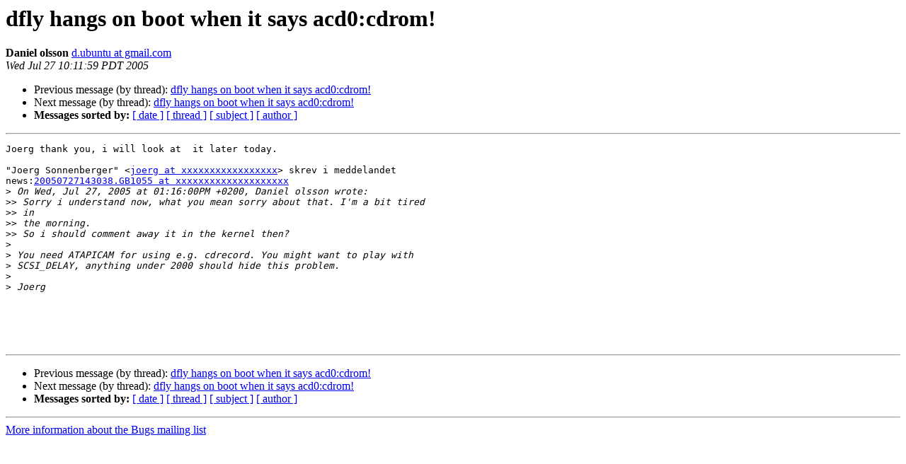

--- FILE ---
content_type: text/html
request_url: https://lists.dragonflybsd.org/pipermail/bugs/2005-July/353649.html
body_size: 1237
content:
<!DOCTYPE HTML PUBLIC "-//W3C//DTD HTML 4.01 Transitional//EN">
<HTML>
 <HEAD>
   <TITLE> dfly hangs on boot when it says acd0:cdrom!
   </TITLE>
   <LINK REL="Index" HREF="index.html" >
   <LINK REL="made" HREF="mailto:bugs%40?Subject=Re%3A%20dfly%20hangs%20on%20boot%20when%20it%20says%20acd0%3Acdrom%21&In-Reply-To=%3C42e7c058%240%24741%24415eb37d%40crater_reader.dragonflybsd.org%3E">
   <META NAME="robots" CONTENT="index,nofollow">
   <style type="text/css">
       pre {
           white-space: pre-wrap;       /* css-2.1, curent FF, Opera, Safari */
           }
   </style>
   <META http-equiv="Content-Type" content="text/html; charset=us-ascii">
   <LINK REL="Previous"  HREF="353648.html">
   <LINK REL="Next"  HREF="353650.html">
 </HEAD>
 <BODY BGCOLOR="#ffffff">
   <H1>dfly hangs on boot when it says acd0:cdrom!</H1>
    <B>Daniel olsson</B> 
    <A HREF="mailto:bugs%40?Subject=Re%3A%20dfly%20hangs%20on%20boot%20when%20it%20says%20acd0%3Acdrom%21&In-Reply-To=%3C42e7c058%240%24741%24415eb37d%40crater_reader.dragonflybsd.org%3E"
       TITLE="dfly hangs on boot when it says acd0:cdrom!">d.ubuntu at gmail.com
       </A><BR>
    <I>Wed Jul 27 10:11:59 PDT 2005</I>
    <P><UL>
        <LI>Previous message (by thread): <A HREF="353648.html">dfly hangs on boot when it says acd0:cdrom!
</A></li>
        <LI>Next message (by thread): <A HREF="353650.html">dfly hangs on boot when it says acd0:cdrom!
</A></li>
         <LI> <B>Messages sorted by:</B> 
              <a href="date.html#353649">[ date ]</a>
              <a href="thread.html#353649">[ thread ]</a>
              <a href="subject.html#353649">[ subject ]</a>
              <a href="author.html#353649">[ author ]</a>
         </LI>
       </UL>
    <HR>  
<!--beginarticle-->
<PRE>Joerg thank you, i will look at  it later today.

&quot;Joerg Sonnenberger&quot; &lt;<A HREF="https://lists.dragonflybsd.org/mailman/listinfo/bugs">joerg at xxxxxxxxxxxxxxxxx</A>&gt; skrev i meddelandet 
news:<A HREF="https://lists.dragonflybsd.org/mailman/listinfo/bugs">20050727143038.GB1055 at xxxxxxxxxxxxxxxxxxxx</A>
&gt;<i> On Wed, Jul 27, 2005 at 01:16:00PM +0200, Daniel olsson wrote:
</I>&gt;&gt;<i> Sorry i understand now, what you mean sorry about that. I'm a bit tired 
</I>&gt;&gt;<i> in
</I>&gt;&gt;<i> the morning.
</I>&gt;&gt;<i> So i should comment away it in the kernel then?
</I>&gt;<i>
</I>&gt;<i> You need ATAPICAM for using e.g. cdrecord. You might want to play with
</I>&gt;<i> SCSI_DELAY, anything under 2000 should hide this problem.
</I>&gt;<i>
</I>&gt;<i> Joerg 
</I>




</PRE>

<!--endarticle-->
    <HR>
    <P><UL>
        <!--threads-->
	<LI>Previous message (by thread): <A HREF="353648.html">dfly hangs on boot when it says acd0:cdrom!
</A></li>
	<LI>Next message (by thread): <A HREF="353650.html">dfly hangs on boot when it says acd0:cdrom!
</A></li>
         <LI> <B>Messages sorted by:</B> 
              <a href="date.html#353649">[ date ]</a>
              <a href="thread.html#353649">[ thread ]</a>
              <a href="subject.html#353649">[ subject ]</a>
              <a href="author.html#353649">[ author ]</a>
         </LI>
       </UL>

<hr>
<a href="https://lists.dragonflybsd.org/mailman/listinfo/bugs">More information about the Bugs
mailing list</a><br>
</body></html>
